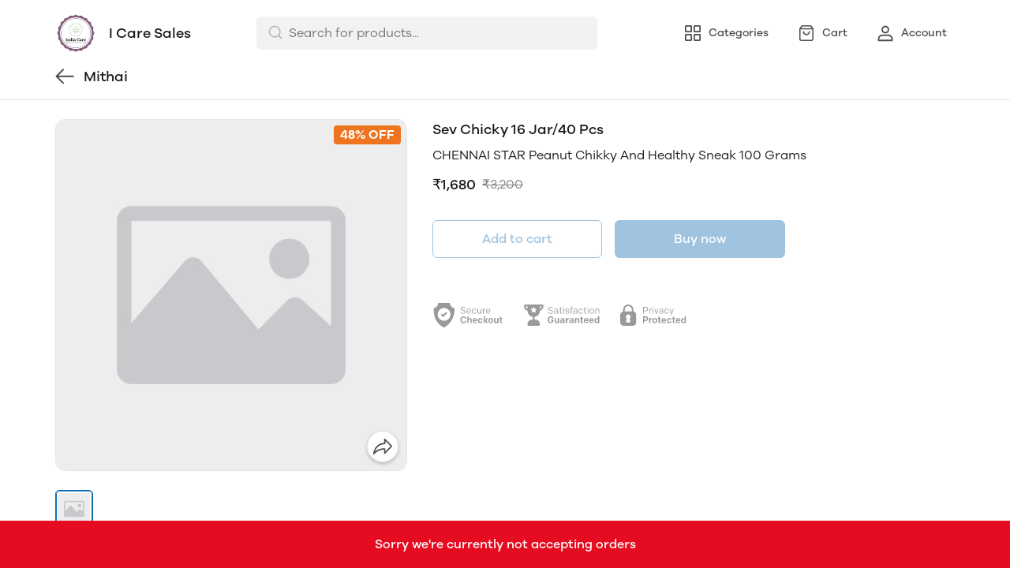

--- FILE ---
content_type: application/javascript; charset=UTF-8
request_url: https://mydukaan.io/public/dukaan/lightspeed/js/ratings.js?ver=sceptre:0abf2a4
body_size: 11428
content:
!function(e,t,n,a,i){var o="undefined"!=typeof globalThis?globalThis:"undefined"!=typeof self?self:"undefined"!=typeof window?window:"undefined"!=typeof global?global:{},r="function"==typeof o.parcelRequire443e&&o.parcelRequire443e,d=r.cache||{},l="undefined"!=typeof module&&"function"==typeof module.require&&module.require.bind(module);function c(t,n){if(!d[t]){if(!e[t]){var a="function"==typeof o.parcelRequire443e&&o.parcelRequire443e;if(!n&&a)return a(t,!0);if(r)return r(t,!0);if(l&&"string"==typeof t)return l(t);var i=new Error("Cannot find module '"+t+"'");throw i.code="MODULE_NOT_FOUND",i}u.resolve=function(n){var a=e[t][1][n];return null!=a?a:n},u.cache={};var s=d[t]=new c.Module(t);e[t][0].call(s.exports,u,s,s.exports,this)}return d[t].exports;function u(e){var t=u.resolve(e);return!1===t?{}:c(t)}}c.isParcelRequire=!0,c.Module=function(e){this.id=e,this.bundle=c,this.exports={}},c.modules=e,c.cache=d,c.parent=r,c.register=function(t,n){e[t]=[function(e,t){t.exports=n},{}]},Object.defineProperty(c,"root",{get:function(){return o.parcelRequire443e}}),o.parcelRequire443e=c;for(var s=0;s<t.length;s++)c(t[s]);var u=c(n);"object"==typeof exports&&"undefined"!=typeof module?module.exports=u:"function"==typeof define&&define.amd&&define((function(){return u}))}({"8WLOx":[function(e,t,n){var a,i,o,r,d=e("@parcel/transformer-js/src/esmodule-helpers.js"),l=e("@swc/helpers/lib/_object_spread.js"),c=d.interopDefault(l),s=e("@swc/helpers/lib/_sliced_to_array.js"),u=d.interopDefault(s),v=e("@swc/helpers/lib/_to_consumable_array.js"),m=d.interopDefault(v);window.TOTAL_REVIEW_PAGES=0,window.ACTIVE_REVIEW_PAGE=1,window.ACTIVE_STAR_FILTER="",window.ACTIVE_SORT_FILTER="-created_at",window.PRODUCT_REVIEW_IMAGES=[],window.currentUserReviewId=0,window.editingReview=!1,window.isReviewRatingsPresent=!1,window.ratingColors=["#F17A54","#FBB851","#F6D757","#B7EA83","#76DB98"],window.sortMapping={"-created_at":null===(a=window.DukaanData)||void 0===a?void 0:a.DUKAAN_LANGUAGE.NEWEST_FIRST,created_at:null===(i=window.DukaanData)||void 0===i?void 0:i.DUKAAN_LANGUAGE.OLDEST_FIRST,"-rating":null===(o=window.DukaanData)||void 0===o?void 0:o.DUKAAN_LANGUAGE.HIGHEST_RATED,rating:null===(r=window.DukaanData)||void 0===r?void 0:r.DUKAAN_LANGUAGE.LOWEST_RATED},window.singleStar=function(e){var t=arguments.length>1&&void 0!==arguments[1]?arguments[1]:24,n=arguments.length>2&&void 0!==arguments[2]?arguments[2]:"not-overlapped";return"<svg class=".concat(n,' width="').concat(t,'" height="24" viewBox="0 0 ').concat(t,' 24" fill="none" xmlns="http://www.w3.org/2000/svg"><path d="M12 20.0196L17.9971 23.808C18.9434 24.4056 20.1104 23.5175 19.8594 22.3919L18.2675 15.2508L23.567 10.4454C24.4022 9.68877 23.9557 8.25246 22.855 8.15519L15.879 7.5362L13.1502 0.796791C12.7193 -0.265597 11.2807 -0.265597 10.8498 0.796791L8.12099 7.5362L1.14504 8.15519C0.044341 8.25246 -0.402216 9.68877 0.432966 10.4454L5.73251 15.2508L4.1406 22.3919C3.88956 23.5175 5.05664 24.4056 6.00286 23.808L12 20.0196Z" fill="').concat(e,'" /></svg>')},window.reviewsTemplate=document.getElementById("ratings-container"),window.reviewsContainer=document.importNode(reviewsTemplate.content,!0),window.mainReviewFetchCall=function(){var e=arguments.length>0&&void 0!==arguments[0]&&arguments[0],t=arguments.length>1?arguments[1]:void 0;customTag("ratings-plugin",(function(n){return fetchProductReviewStats(e,n,t)}))},window.renderReviewsPlugin=function(){editingReview=!1,axios.get("https://apps.mydukaan.io/public/v2/apps/store/".concat(DukaanData.DUKAAN_STORE.id,"/")).then((function(e){var t,n,a=(null==e?void 0:e.data).store_apps_list,i=null==a?void 0:a.reduce((function(e,t){return t.isActive&&(e[t._id]=t),e}),{});isReviewRatingsPresent=!(!i||!i[APP_IDS.REVIEWS_AND_RATINGS]),isReviewRatingsPresent?(mainReviewFetchCall(!0),"function"==typeof fetchQuestions&&fetchQuestions(1,!0)):null===(t=document.getElementById("ratings-plugin-container"))||void 0===t||null===(n=t.classList)||void 0===n||n.add("hidden"),!!new URLSearchParams(window.location.search).get("rating")&&initDukaanAuth((function(){openWriteReviewModal(!1,{openedFromParams:!0})}))})).catch((function(e){var t,n;null===(t=document.getElementById("ratings-plugin-container"))||void 0===t||null===(n=t.classList)||void 0===n||n.add("hidden")}))},window.fetchProductReviewStats=function(e,t,n){var a;t.append(reviewsContainer);var i=(null===window||void 0===window||null===(a=window.reviewProduct)||void 0===a?void 0:a.id)||window.DukaanData.DUKAAN_PRODUCT.id,o={};localStorage&&localStorage.al_to&&(o.Authorization="Bearer ".concat(localStorage.al_to)),o["Content-Type"]="application/json",fetch("".concat(window.DukaanData.CLIENT_API_ENDPOINT,"/api/product/buyer/").concat(i,"/product/review/stats/"),{method:"get",headers:o}).then((function(e){return e.json()})).then((function(t){var a,i,o=(null==t?void 0:t.data)||{};if(!(null==o||null===(a=o.rating_data)||void 0===a?void 0:a.length)&&(null===window||void 0===window||null===(i=window.pluginsConfig)||void 0===i?void 0:i.hideReviewsPlugin)&&e){var r,d;null===(r=document.getElementById("ratings-plugin-container"))||void 0===r||null===(d=r.classList)||void 0===d||d.add("hidden")}else{window.DukaanData.RATINGS_DATA=o,createRatingsSection(o),"undefined"!=typeof customReviewsInfoRenderer?customReviewsInfoRenderer(o):renderReviewsInfoPDP(o),fetchProductReviews(1,null,null,e);var l=document.querySelector(".ratings-product-image"),c=document.querySelector(".ratings-product-name");window.reviewProduct&&(l&&(l.src=getCdnUrl(reviewProduct.image,100)),c&&(c.textContent=reviewProduct.name)),n&&n(o)}}))},window.returnStarList=function(e,t){return dknGetStarListElement(e,t||{})},window.renderReviewsInfoPDP=function(e){var t=document.getElementById("rating-info-pdp");if(t){var n="".concat((null==e?void 0:e.total_count)||0," \n      ").concat((null==e?void 0:e.total_count)>1?DukaanData.DUKAAN_LANGUAGE.CUSTOMER_RATINGS:DukaanData.DUKAAN_LANGUAGE.CUSTOMER_RATING);t.querySelector(".rating-info-star-list").appendChild(returnStarList((null==e?void 0:e.rating_average)||0,{starWidth:24,starHeight:24})),t.querySelector(".scroll-to-plugin").textContent=n}},window.renderRatingsStats=function(e){for(var t=function(t){var n=e.rating_data.filter((function(e){return e.rating===t})),a=0;n&&n.length>0&&(a=Math.round(100*n[0].count/e.total_count)),q$.selectById("total-stars-".concat(t)).modifyTextContent("".concat(t," ").concat(window.pluralize(t,DukaanData.DUKAAN_LANGUAGE.STAR))),q$.selectById("percent-".concat(t)).modifyTextContent("".concat(a,"%")),q$.selectById("bg-progress-".concat(t)).addClass("w-100"),q$.selectById("progress-".concat(t)).elem&&(q$.selectById("progress-".concat(t)).elem.style.backgroundColor=window.ratingColors[t-1],q$.selectById("progress-".concat(t)).elem.style.width="".concat(a,"%"))},n=1;n<=5;n+=1)t(n)},window.createRatingsSection=function(e){var t;"undefined"!=typeof customCustomerRatingTextRenderer?customCustomerRatingTextRenderer(e):q$.select(".customerRatingText").modifyTextContent("".concat(DukaanData.DUKAAN_LANGUAGE.CUSTOMER_RATINGS)),q$.selectById("rating-container").modifyInnerHTML(null).elem.appendChild(returnStarList(null==e?void 0:e.rating_average,{starWidth:24,starHeight:24})),e.rating_average?document.getElementById("rating-value").innerHTML="".concat(Number(null==e||null===(t=e.rating_average)||void 0===t?void 0:t.toFixed(1))," out of 5"):(document.getElementById("rating-value").classList.add("hidden"),document.getElementById("rating-value").innerHTML="");var n="".concat(e.total_count," \n  ").concat(e.total_count>1?DukaanData.DUKAAN_LANGUAGE.CUSTOMER_RATINGS:DukaanData.DUKAAN_LANGUAGE.CUSTOMER_RATING);q$.selectById("rating-count").modifyInnerHTML(n),"undefined"!=typeof customRatingsStatsRenderer?customRatingsStatsRenderer(e):renderRatingsStats(e),null==e.review&&e.rating_data.length>0?document.getElementById("create-review-button").classList.remove("hidden"):document.getElementById("create-review-button").classList.add("hidden"),"undefined"!=typeof customRatingsStatsRenderer&&customRatingsStatsRenderer(e)},window.createPaginationList=function(e){if(TOTAL_REVIEW_PAGES<=1)return document.getElementById("pagination-list").classList.add("hidden"),void(document.getElementById("pagination-list").innerHTML="");document.getElementById("pagination-list").classList.remove("hidden"),document.getElementById("pagination-list").innerHTML="";var t=1,n=1;TOTAL_REVIEW_PAGES<=5?n=TOTAL_REVIEW_PAGES:e<=5?(t=1,n=5):(t=e-2,e===TOTAL_REVIEW_PAGES?(n=e,t=e-4):e===TOTAL_REVIEW_PAGES-1?(n=TOTAL_REVIEW_PAGES,t=e-3):n=e+2);var a="";e>1&&TOTAL_REVIEW_PAGES>1?a+='<div class="review-nav-link flex d-row a-center j-start" onclick="fetchProductReviews('.concat(e-1,')"><svg width="12" height="12" viewBox="0 0 12 12" fill="none" xmlns="http://www.w3.org/2000/svg" color="var(--primary)" spacing="mr-2"><path fill-rule="evenodd" clip-rule="evenodd" d="M8.41689 10.2919C8.66914 10.0396 8.69208 9.6449 8.48569 9.36675L8.41689 9.28706L5.13016 6L8.41689 2.71294C8.66914 2.46069 8.69208 2.06596 8.48569 1.7878L8.41689 1.70811C8.16464 1.45586 7.76991 1.43292 7.49175 1.63931L7.41206 1.70811L3.62258 5.49758C3.37033 5.74983 3.3474 6.14457 3.55379 6.42273L3.62258 6.50242L7.41206 10.2919C7.68953 10.5694 8.13941 10.5694 8.41689 10.2919Z" fill="var(--primary)"></path></svg>').concat(DukaanData.DUKAAN_LANGUAGE.PREVIOUS,"</div>"):a+='<div class="review-nav-link"></div>',a+='<div id="reviews-pages" class="flex">';for(var i=t;i<=n;i+=1)a+=e===i?'<li class="active" onclick="fetchProductReviews('.concat(i,')">').concat(i,"</li>"):'<li onclick="fetchProductReviews('.concat(i,')">').concat(i,"</li>");a+="</div>",e!==TOTAL_REVIEW_PAGES&&0!==TOTAL_REVIEW_PAGES?a+='<div class="review-nav-link flex d-row a-center j-end" onclick="fetchProductReviews('.concat(e+1,')">').concat(DukaanData.DUKAAN_LANGUAGE.NEXT,' <svg width="12" height="12" viewBox="0 0 12 12" fill="none" xmlns="http://www.w3.org/2000/svg" color="var(--primary)" ><path fill-rule="evenodd" clip-rule="evenodd" d="M3.58311 10.2919C3.33086 10.0396 3.30792 9.6449 3.51431 9.36675L3.58311 9.28706L6.86984 6L3.58311 2.71294C3.33086 2.46069 3.30792 2.06596 3.51431 1.7878L3.58311 1.70811C3.83536 1.45586 4.23009 1.43292 4.50825 1.63931L4.58794 1.70811L8.37742 5.49758C8.62967 5.74983 8.6526 6.14457 8.44621 6.42273L8.37742 6.50242L4.58794 10.2919C4.31047 10.5694 3.86059 10.5694 3.58311 10.2919Z" fill="var(--primary)"></path></svg></div>'):a+='<div class="review-nav-link"></div>',document.getElementById("pagination-list").innerHTML=a},window.createReviewsList=function(e){var t=document.getElementById("reviews-list");if(t.innerHTML="",t.classList.add("hidden"),e&&e.length>0){document.getElementById("rating-info-pdp")&&document.getElementById("rating-info-pdp").classList.remove("hidden"),t.classList.remove("hidden"),document.querySelector(".filters-container").classList.remove("hidden"),document.getElementById("no-reviews-cta").classList.add("hidden");var n=-1,a=e.map((function(e){var t=e.images;return(null==t?void 0:t.map((function(t){return{id:n+=1,image:t,review:e}})))||[]})).flat();e.forEach((function(e,n){var i=e.full_name,o=e.verified_purchase,r=e.created_at,d=e.description,l=e.reply,c=e.reply_date,s=e.images,u=document.getElementById("review-item"),v=document.importNode(u.content,!0);v.querySelector(".reviewer-name").textContent=i,o&&("undefined"!=typeof customReviewsVerifiedBadgeRenderer?customReviewsVerifiedBadgeRenderer(v):v.querySelector(".verified-badge").classList.remove("hidden"));for(var m=v.querySelector(".review-stars"),w=1;w<=5;w++){var g,f,p=document.getElementById("star"),_=document.importNode(p.content,!0);if(w<=e.rating)_.querySelector("svg").classList.add("overlapped"),m.append(_);else _.querySelector("svg").classList.add("not-overlapped"),null===(g=q$.selectAll("path",_))||void 0===g||null===(f=g.elem)||void 0===f||f.forEach((function(e){e.style.fill="#D9D9D9"})),m.append(_)}v.querySelector(".review-date").textContent=dateFormatter(r);var E,h,A=null==s?void 0:s.map((function(e){var t=a.find((function(t){return t.image===e}));return{image:e,id:null==t?void 0:t.id}}));if(A&&A.length>0){var y=v.querySelector(".review-images-container");y.classList.remove("hidden"),A.map((function(e){var t=e.image,n=e.id,a=document.createElement("img");a.setAttribute("src","".concat(getCdnUrl(t,50))),a.classList.add("review-image"),a.classList.add("cursor-pointer"),a.setAttribute("onclick","handleImagesWithReviewModalOpen(".concat(n,")")),y.append(a)}))}(d&&(v.querySelector(".review-desc").classList.remove("hidden"),v.querySelector(".review-desc").textContent=d),localStorage&&localStorage.al_to&&JSON.parse(decodeBase64(localStorage.al_to.split(".")[1])).buyer_id===e.buyer&&(currentUserReviewId=e.id,v.querySelector(".review-actions").classList.remove("hidden")),l)&&(v.querySelector(".review-reply-wrapper").classList.remove("hidden"),v.querySelector(".seller-name").textContent=null===window||void 0===window||null===(E=window.DukaanData)||void 0===E||null===(h=E.DUKAAN_STORE)||void 0===h?void 0:h.name,v.querySelector(".seller-reply").textContent=l,v.querySelector(".seller-reply-date").textContent=dateFormatter(c));t.append(v)}))}},window.createImagesModal=function(e){var t=deviceType().isMobile?4:6;if(e&&e.length>0){window.DukaanData.ALL_IMAGES_WITH_REVIEWS=e;var n=document.getElementById("user-images-container");n.classList.remove("hidden"),q$.select(".user-photos-title",n).modifyTextContent("".concat(DukaanData.DUKAAN_LANGUAGE.CUSTOMER_PHOTOS," (").concat(e.length,")"));var a=n.querySelector(".images-container");a.innerHTML="",e.slice(0,t).map((function(n,i){var o=n.image,r=n.id,d=document.createElement("div"),l=document.createElement("img");if(l.setAttribute("src","".concat(getCdnUrl(o,200))),d.classList.add("user-photo"),d.append(l),a.append(d),i===t-1&&e.length>t){var c=document.createElement("div"),s=document.createElement("div");s.classList.add("count-text"),s.textContent="+".concat(e.length-t);var u=document.createElement("div");u.classList.add("view-all-text"),u.textContent=DukaanData.DUKAAN_LANGUAGE.VIEW_ALL,c.append(s),c.append(u),c.setAttribute("onclick","handleAllImagesModalOpen()"),d.append(c),c.classList.add("review-image-overlay")}else l.setAttribute("onclick","handleImagesWithReviewModalOpen(".concat(r,")"))}))}else{document.getElementById("user-images-container").classList.add("hidden")}},window.handleAllImagesModalOpen=function(){document.getElementsByTagName("body")[0].style.overflow="hidden";var e=window.DukaanData.ALL_IMAGES_WITH_REVIEWS,t=document.getElementById("all-images-modal");t.classList.remove("hidden"),document.getElementsByTagName("body")[0].style.overflow="hidden";var n=t.querySelector(".modal-images-container");n.innerHTML="",t.querySelector(".all-images-heading").textContent="All customer photos (".concat(e.length,")"),e.map((function(e){var t=e.image,a=e.id,i=document.createElement("div"),o=document.createElement("img");o.setAttribute("src","".concat(getCdnUrl(t,400))),i.classList.add("user-photo-modal"),i.setAttribute("onclick","handleImagesWithReviewModalOpen(".concat(a,")")),i.append(o),n.append(i)}))},window.handleAllImagesModalClose=function(){document.getElementById("all-images-modal").classList.add("hidden"),document.getElementsByTagName("body")[0].style.overflow="auto"},window.handleImagesWithReviewModalOpen=function(e){document.getElementsByTagName("body")[0].style.overflow="hidden",handleAllImagesModalClose(),deviceType().isMobile?renderMobileModalReview(e):renderDesktopModalReview(e)},window.renderMobileModalReview=function(e){var t=window.DukaanData.ALL_IMAGES_WITH_REVIEWS,n=document.getElementById("review-detail-modal-mobile");n.classList.remove("hidden");var a=n.querySelector(".splide__list"),i="";t.map((function(e){var t=e.image,n='<li class="splide__slide">\n            <img loading="lazy" src="'.concat(getCdnUrl(t,800),'"\n              alt="" />\n          </li>');i+=n})),a.innerHTML=i,renderMobileModalReviewData(e);var o=new Splide("#review-detail-carousel-mobile",{pagination:!1});window.mobileReviewSplide=o,o.mount(),o.go(e),o.on("move",(function(){renderMobileModalReviewData(o.index)}))},window.renderMobileModalReviewData=function(e){var t=window.DukaanData.ALL_IMAGES_WITH_REVIEWS,n=document.getElementById("review-detail-modal-mobile"),a=t[e],i=a.review,o=void 0===i?{}:i,r=(a.id,o.full_name),d=o.verified_purchase,l=o.created_at,c=o.description,s=(o.reply,o.reply_date,o.images),u=n.querySelector(".sticky-review-details");u.querySelector(".mobile-reviewer-name").textContent=r;var v=null==s?void 0:s.map((function(e){var n=null==t?void 0:t.find((function(t){return(null==t?void 0:t.image)===e}));return{image:e,id:null==n?void 0:n.id}}));d&&u.querySelector(".verified-badge").classList.remove("hidden");var m=u.querySelector(".review-stars");m.innerHTML="";for(var w=1;w<=5;w++){var g,f,p=document.getElementById("star"),_=document.importNode(p.content,!0);if(w<=o.rating)m.append(_);else null===(g=q$.selectAll("path",_))||void 0===g||null===(f=g.elem)||void 0===f||f.forEach((function(e){e.style.fill="#D9D9D9"})),m.append(_)}var E=n.querySelector(".thumbnail-list-mobile");if(v&&v.length>0&&(E.innerHTML="",v.map((function(t){var n=t.id,a=t.image,i=document.createElement("li");i.classList.add("thumbnail-item"),i.classList.add("thumbnail-item-".concat(n)),e===n&&i.classList.add("thumbnail-is-active");var o=document.createElement("img");o.setAttribute("src","".concat(getCdnUrl(a,100))),i.append(o),i.addEventListener("click",(function(){mobileReviewSplide.go(n)})),E.append(i)}))),u.querySelector(".review-date").textContent=dateFormatter(l),c){var h=(null==c?void 0:c.length)>120,A=u.querySelector(".review-desc");if(A.classList.add("mobile-desc"),A.classList.remove("hidden"),A.textContent=c,h){A.classList.add("line-clamp");var y=u.querySelector(".show-more");y.innerHTML="",y.innerHTML='<div class="flex d-row a-center j-start" id="show-more-toggle" onclick="handleTextShowMoreToggle(event)" >\n    <div id="show-text">See more</div><div class="show-svg"><svg width="16" height="16" viewBox="0 0 16 16" fill="none" xmlns="http://www.w3.org/2000/svg">\n    <path fill-rule="evenodd" clip-rule="evenodd" d="M2.55806 5.55806C2.80214 5.31398 3.19786 5.31398 3.44194 5.55806L8 10.1161L12.5581 5.55806C12.8021 5.31398 13.1979 5.31398 13.4419 5.55806C13.686 5.80214 13.686 6.19786 13.4419 6.44194L8.44194 11.4419C8.19786 11.686 7.80214 11.686 7.55806 11.4419L2.55806 6.44194C2.31398 6.19786 2.31398 5.80214 2.55806 5.55806Z" fill="white"/>\n    </svg>\n    </div>    \n    </div>\n    <div class="flex d-row a-center j-start hidden" id="show-less-toggle" onclick="handleTextShowLessToggle(event)" >\n    <div id="show-text">See less</div><div class="show-svg"><svg width="16" height="16" viewBox="0 0 16 16" fill="none" xmlns="http://www.w3.org/2000/svg">\n    <path fill-rule="evenodd" clip-rule="evenodd" d="M2.55806 5.55806C2.80214 5.31398 3.19786 5.31398 3.44194 5.55806L8 10.1161L12.5581 5.55806C12.8021 5.31398 13.1979 5.31398 13.4419 5.55806C13.686 5.80214 13.686 6.19786 13.4419 6.44194L8.44194 11.4419C8.19786 11.686 7.80214 11.686 7.55806 11.4419L2.55806 6.44194C2.31398 6.19786 2.31398 5.80214 2.55806 5.55806Z" fill="white"/>\n    </svg>\n    </div>    \n    </div>',u.append(y)}}},window.handleTextShowMoreToggle=function(e){var t=e.target.parentElement.parentNode.parentNode.parentNode;t.querySelector(".review-desc").classList.remove("line-clamp"),t.querySelector("#show-more-toggle").classList.add("hidden"),t.querySelector("#show-less-toggle").classList.remove("hidden")},window.handleTextShowLessToggle=function(e){var t=e.target.parentElement.parentNode.parentNode.parentNode.parentNode;t.querySelector(".review-desc").classList.add("line-clamp"),t.querySelector("#show-more-toggle").classList.remove("hidden"),t.querySelector("#show-less-toggle").classList.add("hidden")},window.renderDesktopModalReview=function(e){var t=window.DukaanData.ALL_IMAGES_WITH_REVIEWS,n=document.getElementById("review-detail-modal-desktop");n.classList.remove("hidden");var a=n.querySelector(".splide__list"),i="";t.map((function(e){var t=e.image,n='<li class="splide__slide">\n            <img loading="lazy" src="'.concat(getCdnUrl(t,800),'"\n              alt="" />\n          </li>');i+=n})),a.innerHTML=i,renderDesktopModalReviewData(e);var o=new Splide("#review-detail-carousel-images",{pagination:!1});window.reviewSplide=o,o.mount(),o.go(e),o.on("move",(function(){renderDesktopModalReviewData(o.index)}))},window.renderDesktopModalReviewData=function(e){var t=window.DukaanData.ALL_IMAGES_WITH_REVIEWS,n=document.getElementById("review-detail-modal-desktop"),a=t[e],i=a.review,o=void 0===i?{}:i,r=(a.id,o.full_name),d=o.verified_purchase,l=o.created_at,c=o.description,s=(o.reply,o.reply_date,o.images),u=n.querySelector(".review-item-wrapper");u.querySelector(".desktop-reviewer-name").textContent=r;var v=null==s?void 0:s.map((function(e){var n=t.find((function(t){return t.image===e}));return{image:e,id:null==n?void 0:n.id}}));d&&u.querySelector(".verified-badge").classList.remove("hidden");var m=u.querySelector(".review-stars");m.innerHTML="";for(var w=1;w<=5;w++){var g,f,p=document.getElementById("star"),_=document.importNode(p.content,!0);if(w<=o.rating)m.append(_);else null===(g=q$.selectAll("path",_))||void 0===g||null===(f=g.elem)||void 0===f||f.forEach((function(e){e.style.fill="#D9D9D9"})),m.append(_)}var E=n.querySelector(".thumbnail-list");v&&v.length>0&&(E.innerHTML="",v.map((function(t){var n=t.id,a=t.image,i=document.createElement("li");i.classList.add("thumbnail-item"),i.classList.add("thumbnail-item-".concat(n)),e===n&&i.classList.add("thumbnail-is-active");var o=document.createElement("img");o.setAttribute("src","".concat(getCdnUrl(a,100))),i.append(o),i.addEventListener("click",(function(){reviewSplide.go(n)})),E.append(i)}))),u.querySelector(".review-date").textContent=dateFormatter(l),c&&(u.querySelector(".review-desc").classList.remove("hidden"),u.querySelector(".review-desc").textContent=c)},window.handleImagesWithReviewModalClose=function(){document.getElementsByTagName("body")[0].style.overflow="auto",deviceType().isMobile?document.getElementById("review-detail-modal-mobile").classList.add("hidden"):document.getElementById("review-detail-modal-desktop").classList.add("hidden")},window.fetchProductReviews=function(e,t,n){var a,i,o=arguments.length>3&&void 0!==arguments[3]&&arguments[3];if(!o){var r=document.getElementById("reviews-list"),d=r.getBoundingClientRect().top+window.scrollY;window.scroll({top:d-250,behavior:"smooth"})}e||(e=ACTIVE_REVIEW_PAGE),t||(t=ACTIVE_SORT_FILTER),n||(n=ACTIVE_STAR_FILTER),-1==n&&(ACTIVE_STAR_FILTER="",n=ACTIVE_STAR_FILTER),document.getElementById("filter-sort-title").innerHTML=sortMapping[t];var l=document.querySelectorAll(".time-dropdown-item");l.forEach((function(e){e.classList.contains("value-".concat(t))?(e.classList.add("time-dropdown-item-bold"),e.querySelector(".selected").classList.remove("hidden"),e.querySelector(".not-selected").classList.add("hidden")):(e.classList.remove("time-dropdown-item-bold"),e.querySelector(".selected").classList.add("hidden"),e.querySelector(".not-selected").classList.remove("hidden"))}));var s=document.querySelectorAll(".rating-dropdown-item");s.forEach((function(e){e.classList.contains("value-".concat(""===n?-1:n))?(e.classList.add("rating-dropdown-item-bold"),e.querySelector(".selected").classList.remove("hidden"),e.querySelector(".not-selected").classList.add("hidden")):(e.classList.remove("rating-dropdown-item-bold"),e.querySelector(".selected").classList.add("hidden"),e.querySelector(".not-selected").classList.remove("hidden"))})),document.getElementById("filter-star-title").innerHTML=1===n?"1 ".concat(DukaanData.DUKAAN_LANGUAGE.STAR):""===n?DukaanData.DUKAAN_LANGUAGE.ALL_RATINGS:"".concat(n," ").concat(DukaanData.DUKAAN_LANGUAGE.STARS);var u=(null===window||void 0===window||null===(a=window.reviewProduct)||void 0===a?void 0:a.id)||window.DukaanData.DUKAAN_PRODUCT.id,v={"Content-Type":"application/json"};localStorage&&localStorage.al_to&&(v.Authorization="Bearer ".concat(localStorage.al_to));var m=document.getElementById("reviews-list");m.innerHTML="";var w=document.getElementById("reviews-loader-elem"),g=document.importNode(w.content,!0);null===(i=g.querySelector(".bounceLoader"))||void 0===i||i.classList.remove("hidden"),document.getElementById("pagination-list").classList.add("hidden"),m.appendChild(g),fetch("".concat(window.DukaanData.CLIENT_API_ENDPOINT,"/api/product/buyer/").concat(u,"/product/review/?page_size=5&page=").concat(e,"&ordering=").concat(t,"&rating=").concat(n,"&question=false"),{method:"get",headers:v}).then((function(e){return e.json()})).then((function(a){var i,r,d=null==a?void 0:a.results,l=-1,s=d.map((function(e){var t=e.images;return(null==t?void 0:t.map((function(t){return{id:l+=1,image:t,review:e}})))||[]})).flat();if((null==a?void 0:a.count)>0){document.getElementById("no-review-container").classList.add("hidden"),document.getElementById("reviews-title").innerHTML="".concat(DukaanData.DUKAAN_LANGUAGE.CUSTOMER_REVIEWS," (").concat(null==a?void 0:a.count,")"),q$.select(".reviews-count").modifyTextContent(null==a?void 0:a.count);var u=window.DukaanData.RATINGS_DATA;null==u.review&&u.rating_data.length>0&&document.getElementById("create-review-button").classList.remove("hidden")}else q$.select(".reviews-count").modifyTextContent("0"),document.getElementById("no-review-container").classList.remove("hidden"),document.getElementById("reviews-title").innerHTML=DukaanData.DUKAAN_LANGUAGE.NO_REVIEWS,document.getElementById("no-reviews-cta").classList.remove("hidden"),document.getElementById("create-review-button").classList.add("hidden"),o&&document.querySelector(".filters-container").classList.add("hidden");TOTAL_REVIEW_PAGES=Math.ceil(((null==a?void 0:a.count)||0)/5),ACTIVE_REVIEW_PAGE=e,ACTIVE_SORT_FILTER=t,ACTIVE_STAR_FILTER=n,createReviewsList(d),createPaginationList(e),createImagesModal(s);var v=localStorage&&localStorage.al_to?JSON.parse(decodeBase64(localStorage.al_to.split(".")[1])).buyer_id:null,m=d.filter((function(e){return e.buyer===v}))[0];localStorage&&localStorage.al_to&&m&&(window.DukaanData.RATINGS_DATA_CLIENT={review:(0,c.default)({},m)}),(null===(i=window.DukaanData)||void 0===i||null===(r=i.RATINGS_DATA_CLIENT)||void 0===r?void 0:r.review)&&(document.querySelector(".no-reviews-cta-btn").classList.add("hidden"),document.querySelector(".no-reviews-cta-text").innerHTML="".concat(DukaanData.DUKAAN_LANGUAGE.YOU_HAVE_ALREADY_REVIEWED_THIS_PRODUCT,"!"))}))},window.RATING_TEXT_MAP=function(){return{1:DukaanData.DUKAAN_LANGUAGE.HATED_IT,2:DukaanData.DUKAAN_LANGUAGE.DIDNT_LIKE_IT,3:DukaanData.DUKAAN_LANGUAGE.JUST_OK,4:DukaanData.DUKAAN_LANGUAGE.LIKED_IT,5:DukaanData.DUKAAN_LANGUAGE.LOVED_IT}},window.setActiveRatingValue=function(e){var t,n=window.DukaanData.RATINGS_DATA,a=((null==n||null===(t=n.review)||void 0===t?void 0:t.rating)||0)-1;!editingReview||editingReview&&e!==a?document.getElementById("review-submit-btn").classList.remove("disabled"):document.getElementById("review-submit-btn").classList.add("disabled"),e=Number(e);var i=document.querySelector(".tooltip-".concat(e));null==i||i.classList.remove("hidden");var o=document.getElementById("rm-rating-div");o.querySelector(".rating-meaning-text").textContent=RATING_TEXT_MAP()[e+1],o.querySelectorAll(".not-selected-star").forEach((function(t,n){n<=e?t.classList.add("selected-rating-star"):t.classList.contains("selected-rating-star")&&t.classList.remove("selected-rating-star")})),document.getElementById("rating-input").value=e+1,setTimeout((function(){i.classList.add("hidden")}),500)},window.handleTextValueChange=function(e){if(editingReview){var t=window.DukaanData.RATINGS_DATA;if(e){var n,a=null==t?void 0:t.review[null==e||null===(n=e.target)||void 0===n?void 0:n.name];e.target.value!==a&&document.getElementById("review-submit-btn").classList.remove("disabled")}}var i=document.querySelector(".rm-max-length-text");i&&(i.textContent="".concat(e.target.value.length,"/500"))},window.getProductReviewImages=function(){return PRODUCT_REVIEW_IMAGES.filter((function(e){return!!e}))},window.updateReviewImageLimit=function(){getProductReviewImages().length>=4?document.querySelector(".rm-form-add-pic-wrap input").disabled=!0:document.querySelector(".rm-form-add-pic-wrap input").disabled=!1},window.updateReviewImageCount=function(){var e=document.querySelector(".product-images-upload-count");getProductReviewImages().length>=1?(e.classList.remove("hidden"),e.textContent="(".concat(getProductReviewImages().length,"/4)")):e.classList.add("hidden")},window.checkReviewImageUpdated=function(){var e,t=arguments.length>0&&void 0!==arguments[0]&&arguments[0],n=window.DukaanData.RATINGS_DATA,a=null==n||null===(e=n.review)||void 0===e?void 0:e.images;JSON.stringify(getProductReviewImages())===JSON.stringify(a)||t?document.getElementById("review-submit-btn").classList.add("disabled"):document.getElementById("review-submit-btn").classList.remove("disabled")},window.handleImageUploadForReview=function(e){var t=e.target.files[0];if(t){var n=new FileReader;n.addEventListener("load",(function(){PRODUCT_REVIEW_IMAGES.push(" "),renderProductReviewImages(n.result,!0),checkReviewImageUpdated(!0),document.querySelector(".rm-form-add-pic-wrap input").disabled=!0}),!1),t&&n.readAsDataURL(t);var a=new FormData;a.append("file",t),axios({method:"post",url:"https://dms.mydukaan.io/api/media/upload/",data:a,headers:{"Content-Type":"multipart/form-data"}}).then((function(e){var t=e.data;if(document.querySelector(".rm-form-add-pic-wrap input").disabled=!1,t&&t.data&&t.data.cdnURL){var n=t.data.cdnURL;PRODUCT_REVIEW_IMAGES[PRODUCT_REVIEW_IMAGES.length-1]=n;var a=document.querySelectorAll(".product-review-img");a[a.length-1].setAttribute("src",getCdnUrl(n,400)),checkReviewImageUpdated(!1)}else handleImageUploadFailed()})).catch((function(e){handleImageUploadFailed()}))}},window.handleImageUploadFailed=function(){PRODUCT_REVIEW_IMAGES.shift();var e=document.querySelectorAll(".review-image-card");e[e.length-1].remove(),updateReviewImageLimit(),updateReviewImageCount()},window.renderProductReviewImages=function(){var e=arguments.length>0&&void 0!==arguments[0]?arguments[0]:"",t=arguments.length>1&&void 0!==arguments[1]&&arguments[1],n=document.querySelector(".display-review-images"),a=document.importNode(document.querySelector("#product-review-images").content,!0);a.querySelector("img").setAttribute("src",t?e:"".concat(getCdnUrl(e||PRODUCT_REVIEW_IMAGES[PRODUCT_REVIEW_IMAGES.length-1],100))),a.querySelector("svg").setAttribute("id",PRODUCT_REVIEW_IMAGES.length-1),n.appendChild(a),updateReviewImageLimit(),updateReviewImageCount()},window.handleDeleteProductReviewImages=function(e){var t=e.currentTarget.parentNode,n=e.currentTarget.id;PRODUCT_REVIEW_IMAGES[n]=null,t.remove(),checkReviewImageUpdated(),updateReviewImageLimit(),updateReviewImageCount()};window.handleReviewSubmit=function(e){var t,n,a,i;e.preventDefault();var o=new FormData(document.querySelector("form#review-form")),r=(0,m.default)(o.entries()).reduce((function(e,t){var n=(0,u.default)(t,2),a=n[0],i=n[1];return e[a]=i,e}),{});if(r.rating=Number(r.rating),r.images=getProductReviewImages()||[],document.querySelectorAll(".rm-rating-star.selected-rating-star").length<=0){var d=document.getElementById("rm-rating-star-wrapper");return d.classList.add("error-field"),d.classList.add("shake"),setTimeout((function(){return d.classList.remove("shake")}),800),void(document.getElementById("review-helper-text").textContent=DukaanData.DUKAAN_LANGUAGE.STARS_ARE_REQUIRED)}if(""===r.full_name.trim()){var l=document.getElementById("full_name-input").parentNode;return l.classList.add("error-field"),l.classList.add("shake"),setTimeout((function(){return l.classList.remove("shake")}),800),void(document.getElementById("full_name-helper-text").textContent=DukaanData.DUKAAN_LANGUAGE.NAME_IS_REQUIRED)}null===(t=document.getElementById("review-submit-btn"))||void 0===t||t.classList.add("disabled"),localStorage&&localStorage.al_to&&!editingReview&&axios.post("".concat(window.DukaanData.CLIENT_API_ENDPOINT,"/api/product/buyer/").concat((null===window||void 0===window||null===(n=window.reviewProduct)||void 0===n?void 0:n.id)||window.DukaanData.DUKAAN_PRODUCT.id,"/product/review/"),r,{headers:{Authorization:"Bearer ".concat(localStorage.al_to),"x-requested-with":null===window||void 0===window||null===(a=window.DukaanData)||void 0===a?void 0:a.DUKAAN_SESSION_ID}}).then((function(e){document.getElementById("review-submit-btn").classList.remove("disabled"),new URLSearchParams(window.location.search).get("message")?function(){var e=new URLSearchParams(window.location.search).get("message");document.querySelectorAll(".review-success-message").forEach((function(t){e?(t.classList.remove("hidden"),t.textContent=e):(t.classList.add("hidden"),t.textContent="")}))}():(closeWriteReviewModal(),enqueueSnackbar(DukaanData.DUKAAN_LANGUAGE.REVIEW_POSTED_SUCCESSFULLY,!0,"success")),mainReviewFetchCall(),window.DukaanData.RATINGS_DATA_CLIENT={review:(0,c.default)({},r)}})).catch((function(e){return console.log(e)})),editingReview&&axios.patch("".concat(window.DukaanData.CLIENT_API_ENDPOINT,"/api/product/buyer/").concat((null===window||void 0===window||null===(i=window.reviewProduct)||void 0===i?void 0:i.id)||window.DukaanData.DUKAAN_PRODUCT.id,"/product/review/").concat(currentUserReviewId,"/"),r,{headers:{Authorization:"Bearer ".concat(localStorage.al_to)}}).then((function(e){closeWriteReviewModal(),mainReviewFetchCall(),enqueueSnackbar(DukaanData.DUKAAN_LANGUAGE.REVIEW_UPDATED_SUCCESSFULLY,!0,"success")})).catch((function(e){return console.log(e)}))},window.openWriteReviewModal=function(){var e=arguments.length>0&&void 0!==arguments[0]&&arguments[0],t=arguments.length>1&&void 0!==arguments[1]?arguments[1]:{},n=t.openedFromParams,a=void 0!==n&&n;document.getElementsByTagName("body")[0].style.overflow="hidden";var i=document.getElementById("write-review-modal");if(i.classList.remove("hidden"),a){var o=new URLSearchParams(window.location.search),r=o.get("rating"),d=o.get("review"),l=o.get("name"),c={full_name:l,description:d},s=new FormData(document.querySelector("form#review-form")),v=(0,m.default)(s.entries()).reduce((function(e,t){var n=(0,u.default)(t,2),a=n[0],i=n[1];return e[a]=i,e}),{});Object.entries(v).forEach((function(e){var t=(0,u.default)(e,1)[0];"rating"!==t?document.getElementById("".concat(t,"-input"))&&(document.getElementById("".concat(t,"-input")).value=c[t]||""):setActiveRatingValue(parseInt(r,10)-1)}))}if(e){var w,g,f;editingReview=!0;var p=window.DukaanData.RATINGS_DATA;i.querySelectorAll(".write-review-heading").forEach((function(e){return e.textContent=DukaanData.DUKAAN_LANGUAGE.EDIT_REVIEW})),i.querySelector(".review-submit-btn").textContent=DukaanData.DUKAAN_LANGUAGE.UPDATE,(null==p||null===(w=p.review)||void 0===w?void 0:w.images)&&(null==p||null===(g=p.review)||void 0===g?void 0:g.images.length)>0&&(null==p||null===(f=p.review)||void 0===f||f.images.forEach((function(e){PRODUCT_REVIEW_IMAGES.push(e),renderProductReviewImages(e)})));var _=new FormData(document.querySelector("form#review-form")),E=(0,m.default)(_.entries()).reduce((function(e,t){var n=(0,u.default)(t,2),a=n[0],i=n[1];return e[a]=i,e}),{}),h=p||{},A=h.review,y=void 0===A?{}:A;Object.entries(E).forEach((function(e){var t=(0,u.default)(e,2),n=t[0];t[1];"rating"===n&&setActiveRatingValue(y.rating-1),document.getElementById("".concat(n,"-input"))&&(document.getElementById("".concat(n,"-input")).value=y[n])}))}},window.closeWriteReviewModal=function(){document.getElementsByTagName("body")[0].style.overflow="auto",document.getElementById("write-review-modal").classList.add("hidden"),PRODUCT_REVIEW_IMAGES=[],document.querySelector(".display-review-images").innerHTML=null,document.querySelector("#full_name-input").value="",document.querySelector("#description-input").value="",document.querySelector(".rating-meaning-text").textContent="",document.querySelectorAll(".rm-rating-star").forEach((function(e){return e.classList.remove("selected-rating-star")}))},window.handleButtonClick=function(){initDukaanAuth(successCallBack.bind(undefined,!!localStorage.getItem("al_to")))},window.successCallBack=function(e){var t=function(e){var t=e.can_write_review;(e.review_verified_purchase_only||!1)&&!t?enqueueSnackbar("".concat(DukaanData.DUKAAN_LANGUAGE.YOU_NEED_TO_PURCHASE_THE_PRODUCT_FIRST,"!"),!0,"error"):t?openWriteReviewModal():enqueueSnackbar("You've already reviewed this product!",!0,"error")};e?t(window.DukaanData.RATINGS_DATA):mainReviewFetchCall(!1,t)},window.openDeleteModal=function(){document.getElementsByTagName("body")[0].style.overflow="hidden",document.getElementById("review-delete-modal").classList.remove("hidden")},window.closeDeleteModal=function(){document.getElementsByTagName("body")[0].style.overflow="auto",document.getElementById("review-delete-modal").classList.add("hidden")},window.deleteReview=function(){var e,t={};localStorage&&localStorage.al_to&&(t.Authorization="Bearer ".concat(localStorage.al_to)),axios.delete("".concat(window.DukaanData.CLIENT_API_ENDPOINT,"/api/product/buyer/").concat((null===window||void 0===window||null===(e=window.reviewProduct)||void 0===e?void 0:e.id)||window.DukaanData.DUKAAN_PRODUCT.id,"/product/review/").concat(currentUserReviewId,"/"),{headers:t}).then((function(e){closeDeleteModal(),enqueueSnackbar(DukaanData.DUKAAN_LANGUAGE.REVIEW_DELETED_SUCCESSFULLY,!0,"success"),editingReview=!1,mainReviewFetchCall()})).catch((function(e){return console.log(e)}))},window.reviewRendered||renderReviewsPlugin()},{"@swc/helpers/lib/_object_spread.js":"dX5g8","@swc/helpers/lib/_sliced_to_array.js":"hlByT","@swc/helpers/lib/_to_consumable_array.js":"eWwLC","@parcel/transformer-js/src/esmodule-helpers.js":"jFRmm"}],dX5g8:[function(e,t,n){"use strict";Object.defineProperty(n,"__esModule",{value:!0}),n.default=function(e){for(var t=1;t<arguments.length;t++){var n=null!=arguments[t]?arguments[t]:{},a=Object.keys(n);"function"==typeof Object.getOwnPropertySymbols&&(a=a.concat(Object.getOwnPropertySymbols(n).filter((function(e){return Object.getOwnPropertyDescriptor(n,e).enumerable})))),a.forEach((function(t){i.default(e,t,n[t])}))}return e};var a,i=(a=e("./_define_property"))&&a.__esModule?a:{default:a}},{"./_define_property":"c01ct"}],c01ct:[function(e,t,n){"use strict";Object.defineProperty(n,"__esModule",{value:!0}),n.default=function(e,t,n){t in e?Object.defineProperty(e,t,{value:n,enumerable:!0,configurable:!0,writable:!0}):e[t]=n;return e}},{}],hlByT:[function(e,t,n){"use strict";Object.defineProperty(n,"__esModule",{value:!0}),n.default=function(e,t){return a.default(e)||i.default(e,t)||r.default(e,t)||o.default()};var a=d(e("./_array_with_holes")),i=d(e("./_iterable_to_array")),o=d(e("./_non_iterable_rest")),r=d(e("./_unsupported_iterable_to_array"));function d(e){return e&&e.__esModule?e:{default:e}}},{"./_array_with_holes":"igsek","./_iterable_to_array":"9CZA6","./_non_iterable_rest":"eMZS5","./_unsupported_iterable_to_array":"iaXcf"}],igsek:[function(e,t,n){"use strict";Object.defineProperty(n,"__esModule",{value:!0}),n.default=function(e){if(Array.isArray(e))return e}},{}],"9CZA6":[function(e,t,n){"use strict";Object.defineProperty(n,"__esModule",{value:!0}),n.default=function(e){if("undefined"!=typeof Symbol&&null!=e[Symbol.iterator]||null!=e["@@iterator"])return Array.from(e)}},{}],eMZS5:[function(e,t,n){"use strict";Object.defineProperty(n,"__esModule",{value:!0}),n.default=function(){throw new TypeError("Invalid attempt to destructure non-iterable instance.\\nIn order to be iterable, non-array objects must have a [Symbol.iterator]() method.")}},{}],iaXcf:[function(e,t,n){"use strict";Object.defineProperty(n,"__esModule",{value:!0}),n.default=function(e,t){if(!e)return;if("string"==typeof e)return i.default(e,t);var n=Object.prototype.toString.call(e).slice(8,-1);"Object"===n&&e.constructor&&(n=e.constructor.name);if("Map"===n||"Set"===n)return Array.from(n);if("Arguments"===n||/^(?:Ui|I)nt(?:8|16|32)(?:Clamped)?Array$/.test(n))return i.default(e,t)};var a,i=(a=e("./_array_like_to_array"))&&a.__esModule?a:{default:a}},{"./_array_like_to_array":"3lL3q"}],"3lL3q":[function(e,t,n){"use strict";Object.defineProperty(n,"__esModule",{value:!0}),n.default=function(e,t){(null==t||t>e.length)&&(t=e.length);for(var n=0,a=new Array(t);n<t;n++)a[n]=e[n];return a}},{}],eWwLC:[function(e,t,n){"use strict";Object.defineProperty(n,"__esModule",{value:!0}),n.default=function(e){return a.default(e)||i.default(e)||r.default(e)||o.default()};var a=d(e("./_array_without_holes")),i=d(e("./_iterable_to_array")),o=d(e("./_non_iterable_spread")),r=d(e("./_unsupported_iterable_to_array"));function d(e){return e&&e.__esModule?e:{default:e}}},{"./_array_without_holes":"lxPrq","./_iterable_to_array":"9CZA6","./_non_iterable_spread":"8SU2Y","./_unsupported_iterable_to_array":"iaXcf"}],lxPrq:[function(e,t,n){"use strict";Object.defineProperty(n,"__esModule",{value:!0}),n.default=function(e){if(Array.isArray(e))return i.default(e)};var a,i=(a=e("./_array_like_to_array"))&&a.__esModule?a:{default:a}},{"./_array_like_to_array":"3lL3q"}],"8SU2Y":[function(e,t,n){"use strict";Object.defineProperty(n,"__esModule",{value:!0}),n.default=function(){throw new TypeError("Invalid attempt to spread non-iterable instance.\\nIn order to be iterable, non-array objects must have a [Symbol.iterator]() method.")}},{}],jFRmm:[function(e,t,n){n.interopDefault=function(e){return e&&e.__esModule?e:{default:e}},n.defineInteropFlag=function(e){Object.defineProperty(e,"__esModule",{value:!0})},n.exportAll=function(e,t){return Object.keys(e).forEach((function(n){"default"===n||"__esModule"===n||t.hasOwnProperty(n)||Object.defineProperty(t,n,{enumerable:!0,get:function(){return e[n]}})})),t},n.export=function(e,t,n){Object.defineProperty(e,t,{enumerable:!0,get:n})}},{}]},["8WLOx"],"8WLOx");